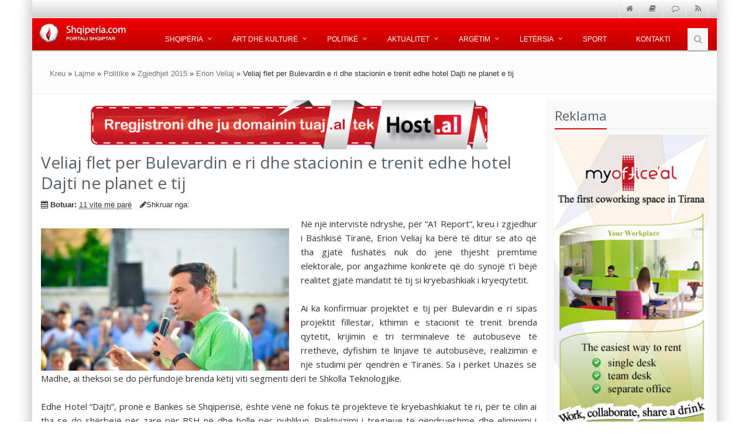

--- FILE ---
content_type: text/html; charset=UTF-8
request_url: https://www.shqiperia.com/Veliaj-Do-shtojme-terrenet-sportive-dhe-hapesirat-e-gjelbra.29318/Veliaj-flet-per-Bulevardin-e-ri-dhe-stacionin-e-trenit-edhe-hotel-Dajti-ne-planet-e-tij.29766
body_size: 8454
content:
<!DOCTYPE html>
<!--[if IE 8]> <html lang="sq" class="ie8"> <![endif]-->
<!--[if IE 9]> <html lang="sq" class="ie9"> <![endif]-->
<!--[if !IE]><!-->
<html lang="sq">
<!--<![endif]-->
<head>
<title>Veliaj flet per Bulevardin e ri dhe stacionin e trenit edhe hotel Dajti ne planet e tij </title>
<meta name="description" content="N&amp;euml; nj&amp;euml; intervist&amp;euml; ndryshe, p&amp;euml;r &amp;ldquo;A1 Report&amp;rdquo;, kreu i zgjedhur i Bashkis&amp;euml; Tiran&amp;euml;, Erion Veliaj ka b&amp;euml;r&amp;euml; t&amp;euml; ditur se ato q&amp;euml; tha gjat&amp;euml; fushat&amp;euml;s nuk do jen&amp;euml; thjesht premtime elektorale,..." />
<meta name="keywords" content="&lt;p style=&quot;text-align: justify;&quot;&gt;N&amp;euml; nj&amp;euml; intervist&amp;euml; ndryshe, p&amp;euml;r &amp;ldquo;A1 Report&amp;rdquo;, kreu i zgjedhur i Bashkis&amp;euml; Tiran&amp;euml;, Erion Veliaj ka b&amp;euml;r&amp;euml; t&amp;euml; ditur se ato q&amp;euml; tha gjat&amp;euml; fushat&amp;euml;s nuk do jen&amp;euml; thjesht premtime elektorale, por angazhime konkrete q&amp;euml; do synoj&amp;euml; t&amp;rsquo;i b&amp;euml;j&amp;euml; realitet gjat&amp;euml; mandatit t&amp;euml; tij si kryebashkiak i kryeqytetit.&lt;br /&gt;&lt;br /&gt;Ai ka konfirmuar projektet e tij p&amp;euml;r Bulevardin e ri sipas projektit fillestar, kthimin e stacionit t&amp;euml; trenit brenda qytetit, krijimin e tri terminaleve t&amp;euml; autobus&amp;euml;ve t&amp;euml; rretheve, dyfishim t&amp;euml; linjave t&amp;euml; autobus&amp;euml;ve, realizimin e nj&amp;euml; studimi p&amp;euml;r qendr&amp;euml;n e Tiran&amp;euml;s. Sa i p&amp;euml;rket Unaz&amp;euml;s s&amp;euml; Madhe, ai theksoi se do p&amp;euml;rfundoj&amp;euml; brenda k&amp;euml;tij viti segmenti deri te Shkolla Teknologjike.&lt;br /&gt;&lt;br /&gt;Edhe Hotel &amp;ldquo;Dajti&amp;rdquo;, pron&amp;euml; e Bank&amp;euml;s s&amp;euml; Shqip&amp;euml;ris&amp;euml;, &amp;euml;sht&amp;euml; v&amp;euml;n&amp;euml; n&amp;euml; fokus t&amp;euml; projekteve t&amp;euml; kryebashkiakut t&amp;euml; ri, p&amp;euml;r t&amp;euml; cilin ai tha se do sh&amp;euml;rbej&amp;euml; p&amp;euml;r zare p&amp;euml;r BSH-n&amp;euml; dhe holle p&amp;euml;r publikun. Riaktivizimi i tregjeve t&amp;euml; q&amp;euml;ndrueshme dhe eliminimi i tregtar&amp;euml;ve t&amp;euml; rrug&amp;euml;s q&amp;euml; bllokojn&amp;euml; thuajse t&amp;euml; gjith&amp;euml; trotuaret do t&amp;euml; jet&amp;euml; nj&amp;euml; nga q&amp;euml;ndrimet e Bashkis&amp;euml; s&amp;euml; re t&amp;euml; Tiran&amp;euml;s n&amp;euml;n drejtimin e Erion Veliajt.&lt;br /&gt;&lt;br /&gt;Duke folur p&amp;euml;r tregjet, ai tha se hap&amp;euml;sirat e tyre t&amp;euml; ofruara nga Bashkia e Tiran&amp;euml;s nuk p&amp;euml;rdoren, pasi tarifat e Bashkis&amp;euml; kan&amp;euml; qen&amp;euml; shum&amp;euml; t&amp;euml; larta dhe &amp;ccedil;dokujt i interesonte q&amp;euml; t&amp;euml; paguante m&amp;euml; lir&amp;euml; policin bashkiak se taks&amp;euml;n. &amp;ldquo;N&amp;euml; momentin q&amp;euml; dikush krijon parkimin e vet e s&amp;rsquo;paguan as taksa, ky qytet nuk funksionin.&lt;br /&gt;&lt;br /&gt;N&amp;euml; t&amp;euml; ardhmen nuk do t&amp;euml; kemi hap&amp;euml;sira t&amp;euml; z&amp;euml;na si ky parking. Do t&amp;euml; krijojm&amp;euml; hap&amp;euml;sira p&amp;euml;r tregje. Ne kemi hap&amp;euml;sira p&amp;euml;r tregjet, por problemi q&amp;euml; ndodh me k&amp;euml;to hap&amp;euml;sira &amp;euml;sht&amp;euml; se nuk i p&amp;euml;rdor njeri, se u bie m&amp;euml; lir&amp;euml; t&amp;euml; paguajn&amp;euml; policin bashkiak sesa taks&amp;euml;n e Bashkis&amp;euml;. Duam q&amp;euml; kjo t&amp;euml; ndryshoj&amp;euml;, nuk mund t&amp;euml; ket&amp;euml; nj&amp;euml; hap&amp;euml;sir&amp;euml; ku mund t&amp;euml; shitet kudo&amp;rdquo;, &amp;ndash; u shpreh Veliaj.&lt;/p&gt;" />
<meta property="og:title" content="Veliaj flet per Bulevardin e ri dhe stacionin e trenit edhe hotel Dajti ne planet e tij" />
<meta property="og:type" content="article" />
<meta property="og:url" content="https://www.shqiperia.com/Veliaj-flet-per-Bulevardin-e-ri-dhe-stacionin-e-trenit-edhe-hotel-Dajti-ne-planet-e-tij.29766/" />
<meta property="og:site_name" content="Shqiperia" />
<meta property="og:image" content="https://www.shqiperia.com/fotoshqip/1435845326-erioni-nenes.jpg" />
<!-- CSS Global Compulsory -->
<link rel="stylesheet" href="/assets/v4/plugins/bootstrap/css/bootstrap.min.css">
<link rel="stylesheet" href="/assets/v4/css/style.css">
<!-- CSS Implementing Plugins -->
<link rel="stylesheet" href="/assets/v4/plugins/line-icons/line-icons.css">
<link rel="stylesheet" href="/assets/v4/plugins/font-awesome/css/font-awesome.min.css">
<!--[if lt IE 9]>
        <link rel="stylesheet" href="css/sky-forms-ie8.css">
    <![endif]-->
<!-- CSS Page Style -->
<link rel="icon" href="https://shqiperia.com/assets/images/shqiperiacom-logo.png" type="image/png" />
<link rel="shortcut icon" href="https://shqiperia.com/assets/images/shqiperiacom-logo.png" type="image/png" />
<link href="https://www.shqiperia.com/Veliaj-flet-per-Bulevardin-e-ri-dhe-stacionin-e-trenit-edhe-hotel-Dajti-ne-planet-e-tij.29766/" rel="canonical" />
<link href="/assets/v4/css/brenda.css" media="screen" rel="stylesheet" type="text/css" />

<script type="text/javascript">
    //<![CDATA[

    //]]>
</script>
    <!-- Meta -->
<meta name="viewport" content="width=device-width, initial-scale=1.0">
<meta name="google-site-verification" content="8yBIe5KHwC6ofY4F97a_yWWrIwvRGym9Ce4q7PNd35w" />
<script data-ad-client="ca-pub-3332794662963614" async src="https://pagead2.googlesyndication.com/pagead/js/adsbygoogle.js"></script>
</head>
<body class="boxed-layout container">
    <div class="wrapper">
    <!--=== Header ===-->
<div class="header">
    <!-- Topbar -->
    <div class="topbar-v1 sm-margin-bottom-20">
        <div class="container">
            <div class="row">
                <div class="col-md-2"></div>
                <div class="col-md-10">
                    <ul class="list-unstyled top-v1-data">
                        <li><a href="/"><i class="fa fa-home"></i></a></li>
                        <li><a href="http://www.arkivalajmeve.com" target="_blank"><i class="fa   fa-book "></i></a></li>
                        <li><a href="http://chat.shqiperia.com" target="_blank"><i class="fa   fa-comment-o"></i></a></li>
                        <li><a href="/feed/"><i class="fa fa-rss"></i></a></li>
                    </ul>
                </div>
            </div>
        </div>
    </div>
    <!-- End Topbar -->
    <div class="banner">
        <!-- Navbar -->
        <div class="navbar navbar-default" role="navigation">
            <div class="container">
                <!-- Brand and toggle get grouped for better mobile display -->
                <div class="navbar-header">
                    <button type="button" class="navbar-toggle" data-toggle="collapse" data-target=".navbar-responsive-collapse">
                        <span class="sr-only">Shfaq menune</span> <span class="fa fa-bars"></span>
                    </button>
                    <a class="navbar-brand" href="/"> <img id="logo-header" src="/assets/v4/img/logo1.png" alt="Shqiperia.com">
                    </a>
                </div>
                <!-- Collect the nav links, forms, and other content for toggling -->
                <div class="collapse navbar-collapse navbar-responsive-collapse">
                    <ul class="nav navbar-nav">
                        <!-- Shqiperia -->
                        <li class="dropdown"><a href="" class="dropdown-toggle" data-toggle="dropdown"> Shqip&euml;ria </a>
                            <ul class="dropdown-menu">
                                <li><a href="/Himni-Kombetar.1558/">Himni Komb&euml;tar</a></li>
                                <li><a href="/Kanun-e-Kuvend.422/">Kanun e Kuvend</a></li>
                                <li><a href="/Muzika-Shqiptare.428/">Muzika Shqiptare</a></li>
                                <li><a href="/Artet-e-Bukura.484/">Artet e Bukura</a></li>
                                <li><a href="/kategori/kat/knr/148/Flamuri-Shqiptar">Flamuri Shqiptar</a></li>
                                <li><a href="/kategori/kat/knr/152/Pozita-gjeografike">Pozita Gjeografike</a></li>
                                <li><a href="/kategori/kat/knr/168/Gjuha-Shqipe">Gjuha Shqipe</a></li>
                                <li><a href="/Besimet-fetare.415/">Besimet Fetare</a></li>
                                <li><a href="/Eposi-shqiptar-i-kreshnikve.420/">Eposi i kreshnik&euml;ve</a></li>
                                <li><a href="/kategori/kat/knr/175/Letersia-Shqiptare">Let&euml;rsia Shqiptare</a></li>
                                <li><a href="/shqiperia/qyteti/">Qytete Shqiptare</a></li>
                                <li><a href="/blog/">Blogu yn&euml;</a></li>
                            </ul></li>
                        <!-- End Shqiperia -->
                        <!-- Art dhe kulture -->
                        <li class="dropdown"><a href="" class="dropdown-toggle" data-toggle="dropdown"> Art dhe kultur&euml; </a>
                            <ul class="dropdown-menu">
                                <li><a href="/kategori/kat/knr/1034/Aktore" title="Aktore">Aktor&euml;</a></li>
                                <li><a href="/kategori/kat/knr/1044/Dossier-" title="Dossier">Dossier</a></li>
                                <li><a href="/kategori/kat/knr/298/Kinematografi" title="Kinemaja Shqiptare">Kinemaja Shqiptare</a></li>
                                <li><a href="/kategori/kat/knr/297/Piktore" title="Piktore">Piktor&euml;</a></li>
                            </ul></li>
                        <!-- End Art dhe kulture -->
                        <!-- Politike -->
                        <li class="dropdown"><a href="" class="dropdown-toggle" data-toggle="dropdown"> Politik&euml; </a>
                            <ul class="dropdown-menu">
                                <li><a href="/kategori/kat/knr/1100/Politike" title="Politike"><span>Politike</span></a></li>
                                <li><a href="/kategori/kat/knr/1101/Zgjedhjet-2015" title="Zgjedhjet 2015"><span>Zgjedhjet 2015</span></a></li>
                                <li><a href="/kategori/kat/knr/1102/Gjergj-Bojaxhi" title="Prioritetet e programit tone te ardhshem"><span>Gjergj Bojaxhi</span></a></li>
                                <li><a href="/kategori/kat/knr/1103/Erion-Veliaj" title="Tiranen do ta rilindim ne kohe rekord"><span>Erion Veliaj</span></a></li>
                                <li><a href="/kategori/kat/knr/1104/Halim-Kosova" title="Lajmet e fundit nga vendi dhe bota"><span>Halim Kosova</span></a></li>
                            </ul></li>
                        <!-- End Politike -->
                        <!-- Aktualitet -->
                        <li class="dropdown"><a href="" class="dropdown-toggle" data-toggle="dropdown"> Aktualitet </a>
                            <ul class="dropdown-menu">
                                <li><a href="/kategori/kat/knr/948/Aktualitet" title="Lajmet e fundit nga vendi dhe bota"><span>Lajmet e fundit</span></a></li>
                                <li><a href="/kategori/kat/knr/299/Reportazh" title="Reportazh"><span>Reportazh</span></a></li>
                                <li><a href="/kategori/kat/knr/1036/Teknologji-Informacioni" title="Teknologji"><span>Teknologji</span></a></li>
                                <li><a href="/kategori/kat/knr/301/Sociale " title="Sociale"><span>Sociale</span></a></li>
                                <li><a href="/kategori/kat/knr/229/Kuriozitete"  title="Kuriozitet"><span>Kuriozitet</span></a></li>
                                <li><a href="/kategori/kat/knr/1045/Shendet-dhe-Fitness"  title="Shendet dhe Fitness"><span>Sh&euml;ndet dhe Fitness</span></a></li>
                            </ul></li>
                        <!-- Ens Aktualitet -->
                        <!-- Argetim -->
                        <li class="dropdown"><a href="" class="dropdown-toggle" data-toggle="dropdown"> Arg&euml;tim </a>
                            <ul class="dropdown-menu">
                                <li><a href="http://lojra.shqiperia.com/" title="Lojra">Lojra</a></li>
                                <li><a href="http://forumi.shqiperia.com"  title="Forumi Shqiptar">Forumi Shqiperia</a></li>
                                <li><a href="http://chat.shqiperia.com"  title="#Shqiperia Chat">Chat Shqiperia</a></li>
                                <!--                                 <li><a href="/shqip/gazmore/" alt="Humor Gazmore" title="Barcaleta dhe Gazmore">Barcaleta</a></li> -->
                                <li><a href="/kategori/kat/knr/1037/Karikatura-dhe-Satire" title="Karikatura Salitare">Karikatura</a></li>
                            </ul></li>
                        <!-- End Argetim -->
                        <!-- Letersia -->
                        <li class="dropdown hidden-xs hidden-sm"><a href="" class="dropdown-toggle" data-toggle="dropdown"> Let&euml;rsia </a>
                            <ul class="dropdown-menu">
                                <li><a href="/kategori/kat/knr/307/E-Hershme-dhe-Bejtexhinjte" title="Letersia e hershme dhe e bejtexhinve">E hershme dhe bejtexhinjt&euml;</a></li>
                                <li><a href="/kategori/kat/knr/232/Rilindja"  title="Letersia e rilindasve, rilindja shqiptare">Rilindasit</a></li>
                                <li><a href="/kategori/kat/knr/284/Pavaresise"  title="Letersia e pavaresises">Pavar&euml;sia</a></li>
                                <li><a href="/kategori/kat/knr/233/Bashkekohore"  title="Letersia Bashk&euml;kohore">Bashk&euml;kohore</a></li>
                                <li><a href="/kategori/kat/knr/255/Te-Rinj"  title="Letersia e re">T&euml; rinj</a></li>
                                <li><a href="/kategori/kat/knr/919/Poezi-Dashurie"  title="Poezi Dashurie">Poezi dashurie</a></li>
                            </ul></li>
                        <!-- End Letersia -->
                        <!-- Sport -->
                        <li><a href="/kategori/kat/knr/1040/Sporti">Sport</a></li>
                        <!-- End Sport -->
                        <!-- Kontakti -->
                        <li class="hidden-xs hidden-sm"><a href="/info/kontakt"> Kontakti </a></li>
                        <!-- End Kontakti -->
                        <!-- Search Block -->
                        <li><i class="search fa fa-search search-btn"></i>
                            <div class="search-open">
                                <form id="siteSearch" method="get" action="/kerko/gjej" class="search-autocomplete">
                                    <div class="input-group animated fadeInDown">
                                        <input type="text" class="form-control" placeholder="K&euml;rko" name="termi"> <span class="input-group-btn">
                                            <button class="btn-u" type="button">Go</button>
                                        </span>
                                    </div>
                                </form>
                            </div></li>
                        <!-- End Search Block -->
                    </ul>
                </div>
                <!--/navbar-collapse-->
            </div>
        </div>
        <!-- End Navbar -->
    </div>
    <!--=== End Header ===-->
</div>
<!--=== Breadcrumbs ===-->
<div class="breadcrumbs">
    <div class="container">
        <ul class="pull-left breadcrumb"><a href="/">Kreu</a> &raquo; <a href="/kategori/kat/knr/285/Lajme">Lajme</a> &raquo; <a href="/kategori/kat/knr/1100/Politike">Politike</a> &raquo; <a href="/kategori/kat/knr/1101/Zgjedhjet 2015">Zgjedhjet 2015</a> &raquo; <a href="/kategori/kat/knr/1103/Erion Veliaj">Erion Veliaj</a> &raquo; Veliaj flet per Bulevardin e ri dhe stacionin e trenit edhe hotel Dajti ne planet e tij        </ul>
    </div>
</div>
<!--/breadcrumbs-->
<div class="container content">
    <div class="row magazine-page">
        <!-- Begin Content -->
        <div class="col-md-9">
            <div id="reklama-1" class="banereklam">
                <!-- Filled in by Ajax -->
            </div>
            <div class="blog margin-bottom-40" itemscope itemtype="http://schema.org/Article">
              <meta itemscope itemprop="mainEntityOfPage"  itemType="https://schema.org/WebPage" itemid="https://www.shqiperia.com/Veliaj-flet-per-Bulevardin-e-ri-dhe-stacionin-e-trenit-edhe-hotel-Dajti-ne-planet-e-tij.29766/"/>
            
                <h1 itemprop="name" itemprop="headline">Veliaj flet per Bulevardin e ri dhe stacionin e trenit edhe hotel Dajti ne planet e tij</h1>
                <meta itemprop="headline" content="Veliaj flet per Bulevardin e ri dhe stacionin e trenit edhe hotel Dajti ne planet e tij"/>
                <div class="blog-post-tags">
                    <ul class="list-unstyled list-inline blog-info">
                        <li><i class="fa fa-calendar"></i> <b>Botuar:</b> <abbr title="2015-07-02T15:55:26Z" class="old">11 vite më parë</abbr></li>
                        	<meta itemprop="datePublished" content="2015-07-02 15:55:26"/>
  							<meta itemprop="dateModified" content="2015-07-02 15:55:26"/>
                        <li><i class="fa fa-pencil"></i>Shkruar nga: <span itemprop="author"></span></li>
                        <!--                         <li><i class="fa fa-comments"></i> <a href="#">24 Comments</a></li> -->
                    </ul>
                </div>
                <div class="blog-img">
                                      <div itemprop="image" itemscope itemtype="https://schema.org/ImageObject">
					    
					    <meta itemprop="url" content="https://www.shqiperia.com/fotoshqip/1435845326-erioni-nenes.jpg">
					    <meta itemprop="width" content="470">
					    <meta itemprop="height" content="280">
	            		  <img src="https://www.shqiperia.com/fotoshqip/1435845326-erioni-nenes.jpg" class="brendaartimg" alt="Veliaj flet per Bulevardin e ri dhe stacionin e trenit, edhe hotel 'Dajti' ne planet e tij" class="img-responsive thumbnail" />
            		    </div>
            		  
                </div>
                <div itemprop="articleBody" class="story-body-text"><p style="text-align: justify;">N&euml; nj&euml; intervist&euml; ndryshe, p&euml;r &ldquo;A1 Report&rdquo;, kreu i zgjedhur i Bashkis&euml; Tiran&euml;, Erion Veliaj ka b&euml;r&euml; t&euml; ditur se ato q&euml; tha gjat&euml; fushat&euml;s nuk do jen&euml; thjesht premtime elektorale, por angazhime konkrete q&euml; do synoj&euml; t&rsquo;i b&euml;j&euml; realitet gjat&euml; mandatit t&euml; tij si kryebashkiak i kryeqytetit.<br /><br />Ai ka konfirmuar projektet e tij p&euml;r Bulevardin e ri sipas projektit fillestar, kthimin e stacionit t&euml; trenit brenda qytetit, krijimin e tri terminaleve t&euml; autobus&euml;ve t&euml; rretheve, dyfishim t&euml; linjave t&euml; autobus&euml;ve, realizimin e nj&euml; studimi p&euml;r qendr&euml;n e Tiran&euml;s. Sa i p&euml;rket Unaz&euml;s s&euml; Madhe, ai theksoi se do p&euml;rfundoj&euml; brenda k&euml;tij viti segmenti deri te Shkolla Teknologjike.<br /><br />Edhe Hotel &ldquo;Dajti&rdquo;, pron&euml; e Bank&euml;s s&euml; Shqip&euml;ris&euml;, &euml;sht&euml; v&euml;n&euml; n&euml; fokus t&euml; projekteve t&euml; kryebashkiakut t&euml; ri, p&euml;r t&euml; cilin ai tha se do sh&euml;rbej&euml; p&euml;r zare p&euml;r BSH-n&euml; dhe holle p&euml;r publikun. Riaktivizimi i tregjeve t&euml; q&euml;ndrueshme dhe eliminimi i tregtar&euml;ve t&euml; rrug&euml;s q&euml; bllokojn&euml; thuajse t&euml; gjith&euml; trotuaret do t&euml; jet&euml; nj&euml; nga q&euml;ndrimet e Bashkis&euml; s&euml; re t&euml; Tiran&euml;s n&euml;n drejtimin e Erion Veliajt.<br /><br />Duke folur p&euml;r tregjet, ai tha se hap&euml;sirat e tyre t&euml; ofruara nga Bashkia e Tiran&euml;s nuk p&euml;rdoren, pasi tarifat e Bashkis&euml; kan&euml; qen&euml; shum&euml; t&euml; larta dhe &ccedil;dokujt i interesonte q&euml; t&euml; paguante m&euml; lir&euml; policin bashkiak se taks&euml;n. &ldquo;N&euml; momentin q&euml; dikush krijon parkimin e vet e s&rsquo;paguan as taksa, ky qytet nuk funksionin.<br /><br />N&euml; t&euml; ardhmen nuk do t&euml; kemi hap&euml;sira t&euml; z&euml;na si ky parking. Do t&euml; krijojm&euml; hap&euml;sira p&euml;r tregje. Ne kemi hap&euml;sira p&euml;r tregjet, por problemi q&euml; ndodh me k&euml;to hap&euml;sira &euml;sht&euml; se nuk i p&euml;rdor njeri, se u bie m&euml; lir&euml; t&euml; paguajn&euml; policin bashkiak sesa taks&euml;n e Bashkis&euml;. Duam q&euml; kjo t&euml; ndryshoj&euml;, nuk mund t&euml; ket&euml; nj&euml; hap&euml;sir&euml; ku mund t&euml; shitet kudo&rdquo;, &ndash; u shpreh Veliaj.</p></div>
			  <div itemprop="publisher" itemscope itemtype="https://schema.org/Organization">
			    <div itemprop="logo" itemscope itemtype="https://schema.org/ImageObject">
			      <meta itemprop="url" content="https://www.shqiperia.com/assets/images/shqiperiacom.png">
			      <meta itemprop="width" content="600">
			      <meta itemprop="height" content="60">
			    </div>
			    <meta itemprop="name" content="ShqiperiaCom Shpk">
			  </div>

                
            </div>
            <hr>
            <!--=== Container Part ===-->
<div class="headline">
	<h2>
		Artikujt <span class="color-green">e fundit</span>
	</h2>
</div>
<div class="row ">
      <div class="col-md-3 col-sm-6">
		<div class="simple-block">
			<a title="Erion Veliaj behet sot kryebashkiaku i ri i Tiranes"
				href="Erion-Veliaj-behet-sot-kryebashkiaku-i-ri-i-Tiranes.29849"><img
				class="img-responsive img-bordered artheimg"
				src="https://www.shqiperia.com/fotoshqip/1436341605-kryetari.jpg"
				alt="Erion Veliaj behet sot kryebashkiaku i ri i Tiranes"></a>
			<p class="artfundit">
				<a title="Erion Veliaj behet sot kryebashkiaku i ri i Tiranes"
					href="/Erion-Veliaj-behet-sot-kryebashkiaku-i-ri-i-Tiranes.29849">Erion Veliaj behet sot kryebashkiaku i ri i Tiranes</a>
			</p>
		</div>
	</div>
   <div class="col-md-3 col-sm-6">
		<div class="simple-block">
			<a title="Veliaj flet per Bulevardin e ri dhe stacionin e trenit, edhe hotel 'Dajti' ne planet e tij"
				href="Veliaj-flet-per-Bulevardin-e-ri-dhe-stacionin-e-trenit-edhe-hotel-Dajti-ne-planet-e-tij.29766"><img
				class="img-responsive img-bordered artheimg"
				src="https://www.shqiperia.com/fotoshqip/1435845326-erioni-nenes.jpg"
				alt="Veliaj flet per Bulevardin e ri dhe stacionin e trenit, edhe hotel 'Dajti' ne planet e tij"></a>
			<p class="artfundit">
				<a title="Veliaj flet per Bulevardin e ri dhe stacionin e trenit, edhe hotel 'Dajti' ne planet e tij"
					href="/Veliaj-flet-per-Bulevardin-e-ri-dhe-stacionin-e-trenit-edhe-hotel-Dajti-ne-planet-e-tij.29766">Veliaj flet per Bulevardin e ri dhe stacionin e trenit, edhe hotel 'Dajti' ne planet e tij</a>
			</p>
		</div>
	</div>
   <div class="col-md-3 col-sm-6">
		<div class="simple-block">
			<a title="Veliaj pas fitores: Kemi fituar si koalicion dhe do qeverisim si koalicion, te pakten ne pozicionet politike"
				href="Veliaj-pas-fitores-Kemi-fituar-si-koalicion-dhe-do-qeverisim-si-koalicion-te-pakten-ne-pozicionet-politike.29690"><img
				class="img-responsive img-bordered artheimg"
				src="https://www.shqiperia.com/fotoshqip/1435329854-veliaj-erion.jpg"
				alt="Veliaj pas fitores: Kemi fituar si koalicion dhe do qeverisim si koalicion, te pakten ne pozicionet politike"></a>
			<p class="artfundit">
				<a title="Veliaj pas fitores: Kemi fituar si koalicion dhe do qeverisim si koalicion, te pakten ne pozicionet politike"
					href="/Veliaj-pas-fitores-Kemi-fituar-si-koalicion-dhe-do-qeverisim-si-koalicion-te-pakten-ne-pozicionet-politike.29690">Veliaj pas fitores: Kemi fituar si koalicion dhe do qeverisim si koalicion, te pakten ne pozicionet politike</a>
			</p>
		</div>
	</div>
   <div class="col-md-3 col-sm-6">
		<div class="simple-block">
			<a title="Veliaj kryebashkiaku i ri i Tiranes: Ftoj Kosoven per bashkepunim "
				href="Veliaj-kryebashkiaku-i-ri-i-Tiranes-Ftoj-Kosoven-per-bashkepunim-.29631"><img
				class="img-responsive img-bordered artheimg"
				src="https://www.shqiperia.com/fotoshqip/1435080976-ftoj.jpg"
				alt="Veliaj kryebashkiaku i ri i Tiranes: Ftoj Kosoven per bashkepunim "></a>
			<p class="artfundit">
				<a title="Veliaj kryebashkiaku i ri i Tiranes: Ftoj Kosoven per bashkepunim "
					href="/Veliaj-kryebashkiaku-i-ri-i-Tiranes-Ftoj-Kosoven-per-bashkepunim-.29631">Veliaj kryebashkiaku i ri i Tiranes: Ftoj Kosoven per bashkepunim </a>
			</p>
		</div>
	</div>
   </div>
<div class="row">
      <div class="col-md-3 col-sm-6">
		<div class="simple-block">
			<a title="Veliaj falenderon Ramen, Meten dhe Kosoven: Meriton respekt!"
				href="Veliaj-falenderon-Ramen-Meten-dhe-Kosoven-Meriton-respekt!.29623"><img
				class="img-responsive img-bordered artheimg"
				src="https://www.shqiperia.com/fotoshqip/1435056435-veliaj-kosova.jpg"
				alt="Veliaj falenderon Ramen, Meten dhe Kosoven: Meriton respekt!"></a>
			<p class="artfundit">
				<a title="Veliaj falenderon Ramen, Meten dhe Kosoven: Meriton respekt!"
					href="/Veliaj-falenderon-Ramen-Meten-dhe-Kosoven-Meriton-respekt!.29623">Veliaj falenderon Ramen, Meten dhe Kosoven: Meriton respekt!</a>
			</p>
		</div>
	</div>
   <div class="col-md-3 col-sm-6">
		<div class="simple-block">
			<a title="Veliaj shpall fitoren: Kam pergjegjesine e ndryshimit te Tiranes"
				href="Veliaj-shpall-fitoren-Kam-pergjegjesine-e-ndryshimit-te-Tiranes.29622"><img
				class="img-responsive img-bordered artheimg"
				src="https://www.shqiperia.com/fotoshqip/1435056086-fitoren.jpg"
				alt="Veliaj shpall fitoren: Kam pergjegjesine e ndryshimit te Tiranes"></a>
			<p class="artfundit">
				<a title="Veliaj shpall fitoren: Kam pergjegjesine e ndryshimit te Tiranes"
					href="/Veliaj-shpall-fitoren-Kam-pergjegjesine-e-ndryshimit-te-Tiranes.29622">Veliaj shpall fitoren: Kam pergjegjesine e ndryshimit te Tiranes</a>
			</p>
		</div>
	</div>
   <div class="col-md-3 col-sm-6">
		<div class="simple-block">
			<a title="Rama: Veliaj do te beje per Tiranen, me shume se une"
				href="Rama-Veliaj-do-te-beje-per-Tiranen-me-shume-se-une.29565"><img
				class="img-responsive img-bordered artheimg"
				src="https://www.shqiperia.com/fotoshqip/1434701858-permbyllse.jpg"
				alt="Rama: Veliaj do te beje per Tiranen, me shume se une"></a>
			<p class="artfundit">
				<a title="Rama: Veliaj do te beje per Tiranen, me shume se une"
					href="/Rama-Veliaj-do-te-beje-per-Tiranen-me-shume-se-une.29565">Rama: Veliaj do te beje per Tiranen, me shume se une</a>
			</p>
		</div>
	</div>
   <div class="col-md-3 col-sm-6">
		<div class="simple-block">
			<a title="Veliaj me votuesit e rinj: Nje elefant pertac e zgjojne nga gjumi vetem 1 milion te rinj"
				href="Veliaj-me-votuesit-e-rinj-Nje-elefant-pertac-e-zgjojne-nga-gjumi-vetem-1-milion-te-rinj.29556"><img
				class="img-responsive img-bordered artheimg"
				src="https://www.shqiperia.com/fotoshqip/1434546973-veliaj.jpg"
				alt="Veliaj me votuesit e rinj: Nje elefant pertac e zgjojne nga gjumi vetem 1 milion te rinj"></a>
			<p class="artfundit">
				<a title="Veliaj me votuesit e rinj: Nje elefant pertac e zgjojne nga gjumi vetem 1 milion te rinj"
					href="/Veliaj-me-votuesit-e-rinj-Nje-elefant-pertac-e-zgjojne-nga-gjumi-vetem-1-milion-te-rinj.29556">Veliaj me votuesit e rinj: Nje elefant pertac e zgjojne nga gjumi vetem 1 milion te rinj</a>
			</p>
		</div>
	</div>
   <div class="col-md-3 col-sm-6">
		<div class="simple-block">
			<a title="Ish te perndjekurit falenderojne Veliajn per demshperblimin dhe ligjin e dosjeve"
				href="Ish-te-perndjekurit-falenderojne-Veliajn-per-demshperblimin-dhe-ligjin-e-dosjeve.29528"><img
				class="img-responsive img-bordered artheimg"
				src="https://www.shqiperia.com/fotoshqip/1434452672-ligjidosjeve.jpg"
				alt="Ish te perndjekurit falenderojne Veliajn per demshperblimin dhe ligjin e dosjeve"></a>
			<p class="artfundit">
				<a title="Ish te perndjekurit falenderojne Veliajn per demshperblimin dhe ligjin e dosjeve"
					href="/Ish-te-perndjekurit-falenderojne-Veliajn-per-demshperblimin-dhe-ligjin-e-dosjeve.29528">Ish te perndjekurit falenderojne Veliajn per demshperblimin dhe ligjin e dosjeve</a>
			</p>
		</div>
	</div>
   <div class="col-md-3 col-sm-6">
		<div class="simple-block">
			<a title="Topi me Veliajn ne Baldushk: Shans i madh per te shpalosur vizionin e tij"
				href="Topi-me-Veliajn-ne-Baldushk-Shans-i-madh-per-te-shpalosur-vizionin-e-tij.29486"><img
				class="img-responsive img-bordered artheimg"
				src="https://www.shqiperia.com/fotoshqip/1434185377-veliaj-shqiperi-frd.jpg"
				alt="Topi me Veliajn ne Baldushk: Shans i madh per te shpalosur vizionin e tij"></a>
			<p class="artfundit">
				<a title="Topi me Veliajn ne Baldushk: Shans i madh per te shpalosur vizionin e tij"
					href="/Topi-me-Veliajn-ne-Baldushk-Shans-i-madh-per-te-shpalosur-vizionin-e-tij.29486">Topi me Veliajn ne Baldushk: Shans i madh per te shpalosur vizionin e tij</a>
			</p>
		</div>
	</div>
   <div class="col-md-3 col-sm-6">
		<div class="simple-block">
			<a title="Veliaj ne Berzhite, shpalos programin per fshatrat e komunes"
				href="Veliaj-ne-Berzhite-shpalos-programin-per-fshatrat-e-komunes.29470"><img
				class="img-responsive img-bordered artheimg"
				src="https://www.shqiperia.com/fotoshqip/1434116455-erioni.jpg"
				alt="Veliaj ne Berzhite, shpalos programin per fshatrat e komunes"></a>
			<p class="artfundit">
				<a title="Veliaj ne Berzhite, shpalos programin per fshatrat e komunes"
					href="/Veliaj-ne-Berzhite-shpalos-programin-per-fshatrat-e-komunes.29470">Veliaj ne Berzhite, shpalos programin per fshatrat e komunes</a>
			</p>
		</div>
	</div>
   <div class="col-md-3 col-sm-6">
		<div class="simple-block">
			<a title="Erjon Veliaj inspekton punimet ne 'Selman Stermasi'"
				href="Erjon-Veliaj-inspekton-punimet-ne-Selman-Stermasi.29456"><img
				class="img-responsive img-bordered artheimg"
				src="https://www.shqiperia.com/fotoshqip/1434103760-erjoni.jpg"
				alt="Erjon Veliaj inspekton punimet ne 'Selman Stermasi'"></a>
			<p class="artfundit">
				<a title="Erjon Veliaj inspekton punimet ne 'Selman Stermasi'"
					href="/Erjon-Veliaj-inspekton-punimet-ne-Selman-Stermasi.29456">Erjon Veliaj inspekton punimet ne 'Selman Stermasi'</a>
			</p>
		</div>
	</div>
</div>
<!--/container-->            <hr class="devider devider-dashed">
        </div>
<!-- Right Sidebar -->
<div class="col-md-3 sidebarbg">

    <div class="headline">
        <h2>Reklama</h2>
    </div>
    <div class="row">
        <div id="myoffice-768">
            <!-- Loaded via Ajax -->
        </div>
        <div id="auto-250">
            <!--  Ajax -->
        </div>
        <div id="250-2">
        <!-- Ajax -->
        </div>
    </div>


    <div class="headline">
        <h2>Reklama</h2>
    </div>
    <div class="row" id="250-3">
        <!-- Ajax -->
    </div>
</div>
<!-- End Sidebar -->
    </div>
</div>
<!--qeliza djathtas-->
<!--=== Footer ===-->
<div class="footer">
    <div class="container">
        <div class="row">
            <div class="col-md-2 md-margin-bottom-40">
                <!-- About -->
                <h6>Informative</h6>
                <li class="footerborder"><a href="http://www.arkivalajmeve.com/">Lajmet</a></li>
                <li class="footerborder"><a href="https://www.shqiperia.com/shqip/opinione">Analiza</a></li>
            </div>
            <div class="col-md-2 md-margin-bottom-40">
                <!-- About -->
                <h6>Komunitete</h6>
                <li class="footerborder"><a href="https://chat.shqiperia.com" target="_blank">Chat #shqiperia</a></li>
                <li class="footerborder"><a href="https://forumi.shqiperia.com/">Albforumi</a></li>
                <li class="footerborder"><a href="https://www.shqiperia.com/webmaster/">Webmastera</a></li>
            </div>
            <div class="col-md-2 md-margin-bottom-40">
                <!-- About -->
                <h6>Argetim</h6>
                <li class="footerborder"><a href="http://lojra.shqiperia.com/">Lojra</a></li>
                <li class="footerborder"><a href="https://www.shqiperia.com/#">Gazmore</a></li>
                <li class="footerborder"><a href="http://foto.shqiperia.com/">Foto Shqiptare</a></li>
            </div>
            <!--/col-md-4-->
            <div class="col-md-2 md-margin-bottom-40">
                <!-- Recent Blogs -->
                <div class="posts">
                    <h6>Shërbime</h6>
                    <li class="footerborder"><a href="http://www.realestate.al/">Real Estate Albania</a></li>
                    <li class="footerborder"><a href="http://www.auto.al/">Auto Albania</a></li>


                </div>
                <!-- End Recent Blogs -->
            </div>
            <!--/col-md-4-->
            <div class="col-md-4 five">
                <!-- Contact Us -->
                <h6>Kontaktoni me ne:</h6>
                <p>
                    Shqiperia.com është një ndër portalet me më shumë informacion rreth Shqipërisë (Albania) në internet. Ne jemi vazhdimisht në kërkim të informacioneve të reja dhe shkrimeve, për ide ju lutem na <a href="/info/kontakt">kontaktoni</a>.
                </p>
			 <!-- Social Links -->
                <ul class="social-icons">
                    <li><a href="/feed" data-original-title="Feed" class="social_rss"></a></li>
                    <li><a href="https://www.facebook.com/shqiperiacom" data-original-title="Facebook" class="social_facebook" rel="nofollow"></a></li>
                    <li><a href="https://twitter.com/ShqiperiaCom" data-original-title="Twitter" class="social_twitter" rel="nofollow"></a></li>
                    <li><a href="https://plus.google.com/+ShqiperiaAlbanianPortal" data-original-title="Goole Plus" class="social_googleplus" rel="nofollow"></a></li>
		  </ul>
               <!-- End Social Links -->
                <!-- End Contact Us -->
            </div>
            <!--/col-md-4-->
        </div>
    </div>
</div>
<!--=== End Footer ===-->
<!--=== Copyright ===-->
<div class="copyright">
    <div class="container">
        <div class="row">
              <div class="col-md-9 shq">
                 Shqiperia.com: <a href="/info/kontribues">Kontribues</a>&nbsp;&raquo;&nbsp;<a href="/info/kontakt">Kontakt</a>&nbsp;&raquo;&nbsp;<a href="/info/reklama">Reklama</a>&nbsp;&raquo;&nbsp;<a href="/info/konfidenca">Konfidenca</a>
              </div>
		<div class="col-md-3 up">
			<a href="#" class="top">Shko në fillim</a>
		</div>
        </div>
    </div>
</div>
<!--=== End Copyright ===-->
<div class="container">
    <div class="row">
        <div class="col-md-10">
		<p class="copyright-space copy">
                   Të drejtat Shqiperia.com . 2001 - 2022. Mundësuar nga  <a href="http://www.shqiperiacom.info/" title="shqiperiacom" class="afoot">ShqiperiaCom sh.p.k.</a> 
              </p>
        </div>
        <div class="col-md-2">
		<a href="/"> <img id="logo-footer" class="logofooter" src="/assets/v4/img/logo.png" alt="Shqiperia"/>
                </a>

        </div>
    </div>
</div>
<!-- JS Global Compulsory -->
<script src="https://cdnjs.cloudflare.com/ajax/libs/jquery/2.2.4/jquery.min.js" integrity="sha512-DUC8yqWf7ez3JD1jszxCWSVB0DMP78eOyBpMa5aJki1bIRARykviOuImIczkxlj1KhVSyS16w2FSQetkD4UU2w==" crossorigin="anonymous" referrerpolicy="no-referrer"></script>
<script src="https://cdnjs.cloudflare.com/ajax/libs/jquery-migrate/1.4.1/jquery-migrate.min.js" integrity="sha512-t0ovA8ZOiDuaNN5DaQQpMn37SqIwp6avyoFQoW49hOmEYSRf8mTCY2jZkEVizDT+IZ9x+VHTZPpcaMA5t2d2zQ==" crossorigin="anonymous" referrerpolicy="no-referrer"></script>
<script type="text/javascript" src="/assets/plugins/bootstrap/js/bootstrap.min.js"></script>
<!-- JS Page Level -->
<script type="text/javascript" src="/assets/js/app.js"></script>
<script type="text/javascript">
    jQuery(document).ready(function() {
        App.init();
        $.ajax({url: "/foto/fotoflicker",cache: false,success: function(html){$("#fotoflickr").html(html);}});
        $.ajax({url: "/assets/reklamahtml/250-1.html",cache: false,success: function(html){$("#reklama250-1").html(html);}});
        $.ajax({url: "/ajax/rss",cache: false,success: function(html){$("#rss-realestate").html(html);}});
        $.ajax({url: "/ajax/rssblog",cache: false,success: function(html){$("#rss-blog").html(html);}});
        
        $.ajax({url: "/assets/reklamahtml/768-1.html",cache: false,success: function(html){$("#reklama-1").html(html);}});
        $.ajax({url: "/assets/reklamahtml/myoffice-768.html",cache: false,success: function(html){$("#myoffice-768").html(html);}});
	$.ajax({url: "/assets/reklamahtml/openprokur.html",cache: false,success: function(html){$("#openprokur").html(html);}});
//        $.ajax({url: "/assets/reklamahtml/auto-250.html",cache: false,success: function(html){$("#auto-250").html(html);}});
        $.ajax({url: "/assets/reklamahtml/250-2.html",cache: false,success: function(html){$("#250-2").html(html);}});
 	 $.ajax({url: "/assets/reklamahtml/kryeministria.html",cache: false,success: function(html){$("#kryeministria").html(html);}});
        $.ajax({url: "/assets/reklamahtml/250-3.html",cache: false,success: function(html){$("#250-3").html(html);}});
// 	 $.ajax({url: "/assets/reklamahtml/zalart.html",cache: false,success: function(html){$("#zalart").html(html);}});
// 	 $.ajax({url: "/assets/reklamahtml/realestate.html",cache: false,success: function(html){$("#realestate").html(html);}});

    });
    $('a.top').click(function(){
        $('html, body').animate({scrollTop: '0px'}, 500);
        return false;
   });
         var _gaq = _gaq || [];
         _gaq.push(['_setAccount', 'UA-108006-10']);
         _gaq.push(['_setDomainName', 'shqiperia.com']);
         _gaq.push(['_setAllowHash', 'false']);
         _gaq.push(['_trackPageview']);
         (function() {
           var ga = document.createElement('script'); ga.type = 'text/javascript'; ga.async = true;
           ga.src = ('https:' == document.location.protocol ? 'https://ssl' : 'http://www') + '.google-analytics.com/ga.js';
           var s = document.getElementsByTagName('script')[0]; s.parentNode.insertBefore(ga, s);
         })();
      </script>
    </div>
    <!--/End Wrapepr-->
</body>
</html>

--- FILE ---
content_type: text/html; charset=UTF-8
request_url: https://www.shqiperia.com/ajax/rss?_=1768922771395
body_size: 413
content:
<ul class="list-unstyled"><li><i class="fa fa-angle-right color-red"></i> <a href="https://www.realestate.al/en/modern-apartment-with-yard-for-rent-at-green-valley-in-tirana-albania.9503" target="_blank">Modern apartment with yard for rent at Green Valley in Tirana, Albania</a></li><li><i class="fa fa-angle-right color-red"></i> <a href="https://www.realestate.al/sq/apartament-modern-me-oborr-me-qira-tek-green-valley-ne-tirane.9503" target="_blank">Apartament modern me oborr me qira tek Green Valley ne Tirane</a></li><li><i class="fa fa-angle-right color-red"></i> <a href="https://www.realestate.al/en/land-for-sale-in-kamez-area-albania.9502" target="_blank">Land for sale in Kamez area, Albania</a></li><li><i class="fa fa-angle-right color-red"></i> <a href="https://www.realestate.al/sq/toke-ne-shitje-ne-kamez.9502" target="_blank">Toke ne shitje ne Kamez</a></li><li><i class="fa fa-angle-right color-red"></i> <a href="https://www.realestate.al/en/two-bedroom-apartment-for-rent-near-kodra-e-diellit-1-residence-in-tirana-albania.9501" target="_blank">Two bedroom apartment for rent near Kodra e Diellit 1 Residence in Tirana, Albania</a></li></ul>

--- FILE ---
content_type: text/html; charset=UTF-8
request_url: https://www.shqiperia.com/ajax/rssblog?_=1768922771396
body_size: 1749
content:
<ul class="list-unstyled"><li><i class="fa fa-angle-right color-red"></i> <a href="https://www.shqiperia.com/blog/hipnoza-nga-truk-teatral-ne-mjet-mjekesor-a-po-e-fiton-me-ne-fund-besimin-e-shkences/" target="_blank">Hipnoza, nga truk teatral në mjet mjekësor! A po e fiton më në fund besimin e shkencës?!</a></li><li><i class="fa fa-angle-right color-red"></i> <a href="https://www.shqiperia.com/blog/zelensky-merr-ftesen-per-te-qene-pjese-e-bordit-te-paqes-presidenti-ukrainas-smund-te-qendroj-krah-putinit/" target="_blank">Zelensky merr ftesën për të qenë pjesë e Bordit të Paqes, presidenti ukrainas: – S’mund të qëndroj krah Putinit</a></li><li><i class="fa fa-angle-right color-red"></i> <a href="https://www.shqiperia.com/blog/demet-nga-permbytja-fermeret-ne-maliq-proteste-para-bashkise-tokat-jane-totalisht-nen-uje-ende-nuk-kemi-marre-asnje-ndihme/" target="_blank">Dëmet nga përmbytja, fermerët në Maliq protestë para Bashkisë: – Tokat janë totalisht nën ujë, ende nuk kemi marrë asnjë ndihmë</a></li><li><i class="fa fa-angle-right color-red"></i> <a href="https://www.shqiperia.com/blog/denimi-me-burg-i-irena-gjokes-ne-greqi-i-konfirmuar-qe-ne-shtator-kalaja-koha-me-ka-dhene-te-drejte/" target="_blank">‘Dënimi me burg i Irena Gjokës në Greqi i konfirmuar që në shtator’/ Kalaja: Koha më ka dhënë të drejtë</a></li><li><i class="fa fa-angle-right color-red"></i> <a href="https://www.shqiperia.com/blog/pese-oficere-dhe-nje-efektiv-i-renea-s-nen-masa-sigurie-per-perfshirje-ne-baste/" target="_blank">Pesë oficerë dhe një efektiv i RENEA-s nën masa sigurie për përfshirje në baste</a></li><li><i class="fa fa-angle-right color-red"></i> <a href="https://www.shqiperia.com/blog/ndodh-per-here-te-pare-ne-nje-shekull-liturgjia-dhe-bekimi-i-ujit-behen-ne-gjuhen-shqipe-ne-maqedonine-e-veriut/" target="_blank">Ndodh për herë të parë në një shekull, liturgjia dhe bekimi i ujit bëhen në gjuhën shqipe në Maqedoninë e Veriut</a></li><li><i class="fa fa-angle-right color-red"></i> <a href="https://www.shqiperia.com/blog/vendimi-autentik-prokuroria-gjyqtarja-irena-gjoka-fshehu-denimin-ne-greqi/" target="_blank">‘Vendimi, autentik’/ Prokuroria: Gjyqtarja Irena Gjoka fshehu dënimin në Greqi!</a></li><li><i class="fa fa-angle-right color-red"></i> <a href="https://www.shqiperia.com/blog/sri-lanka-prezanton-safirin-e-rralle-vjollce-me-vlere-deri-ne-400-milione-dollare/" target="_blank">Sri Lanka prezanton safirin e rrallë vjollcë, me vlerë deri në 400 milionë dollarë</a></li><li><i class="fa fa-angle-right color-red"></i> <a href="https://www.shqiperia.com/blog/tarife-1-mld-per-te-bordi-i-paqes-terhiqet-blair-nuk-bie-dakord-as-carney/" target="_blank">Tarifë 1 mld $ për te “Bordi i Paqes”? Tërhiqet Blair, nuk bie dakord as Carney</a></li><li><i class="fa fa-angle-right color-red"></i> <a href="https://www.shqiperia.com/blog/bomba-e-kongresit-amerikan-ekonomia-e-zeze-shqiptare-komprometon-nato-n-kriza-e-rames-po-i-afrohet-pikes-kritike/" target="_blank">‘Bomba’ e Kongresit amerikan: Ekonomia e zezë shqiptare komprometon NATO-n, kriza e Ramës po i afrohet pikës kritike</a></li><li><i class="fa fa-angle-right color-red"></i> <a href="https://www.shqiperia.com/blog/cilat-ishin-trajtimet-mjekesore-ekskluzive-te-grave-dhe-pse/" target="_blank">Cilat ishin trajtimet mjekësore ekskluzive të grave dhe pse?</a></li><li><i class="fa fa-angle-right color-red"></i> <a href="https://www.shqiperia.com/blog/jo-vetem-shqiperia-por-kremlini-putini-eshte-ftuar-te-bashkohet-me-bordin-e-paqes-per-gazen-edhe-lukashenko/" target="_blank">Jo vetem Shqiperia por … Kremlini: Putini është ftuar të bashkohet me ‘Bordin e Paqes’ për Gazën! – Edhe Lukashenko …</a></li><li><i class="fa fa-angle-right color-red"></i> <a href="https://www.shqiperia.com/blog/ermal-beqiri-nga-arratia-kap-150-mije-e-ne-dite-nga-akshi-kopshti-privat-i-rames-sndal-pagesat/" target="_blank">Ermal Beqiri nga arratia ‘kap’ 150 mijë € në ditë nga AKSHI/ ‘Kopshti privat i Ramës’ s’ndal pagesat</a></li><li><i class="fa fa-angle-right color-red"></i> <a href="https://www.shqiperia.com/blog/aksidenti-hekurudhor-ne-spanje-rendohet-bilanci-39-persona-humbin-jeten-dhjetera-te-tjere-te-plagosur/" target="_blank">Aksidenti hekurudhor në Spanjë/ Rëndohet bilanci, 39 persona humbin jetën, dhjetëra të tjerë të plagosur</a></li><li><i class="fa fa-angle-right color-red"></i> <a href="https://www.shqiperia.com/blog/ekspozita-36-kardashi-dhe-gramo-nuk-eshte-per-shitje-por-nje-veper-reflektimi-dhe-atdhedashurie/" target="_blank">Ekspozita ‘36’/ Kardashi dhe Gramo: – Nuk është për shitje, por një vepër reflektimi dhe atdhedashurie</a></li></ul>

--- FILE ---
content_type: text/html; charset=UTF-8
request_url: https://www.shqiperia.com/assets/reklamahtml/768-1.html?_=1768922771397
body_size: 162
content:
<a href="https://www.host.al/" target="_blank"> <img src="/assets/images/banner/banner-host-2.png" alt="Regjistroni domainin tuaj .al"width="80%" style="margin-left:10%">
</a>


--- FILE ---
content_type: text/html; charset=utf-8
request_url: https://www.google.com/recaptcha/api2/aframe
body_size: 267
content:
<!DOCTYPE HTML><html><head><meta http-equiv="content-type" content="text/html; charset=UTF-8"></head><body><script nonce="5aEH5-i4eFNBjCod-XWQsw">/** Anti-fraud and anti-abuse applications only. See google.com/recaptcha */ try{var clients={'sodar':'https://pagead2.googlesyndication.com/pagead/sodar?'};window.addEventListener("message",function(a){try{if(a.source===window.parent){var b=JSON.parse(a.data);var c=clients[b['id']];if(c){var d=document.createElement('img');d.src=c+b['params']+'&rc='+(localStorage.getItem("rc::a")?sessionStorage.getItem("rc::b"):"");window.document.body.appendChild(d);sessionStorage.setItem("rc::e",parseInt(sessionStorage.getItem("rc::e")||0)+1);localStorage.setItem("rc::h",'1768922773111');}}}catch(b){}});window.parent.postMessage("_grecaptcha_ready", "*");}catch(b){}</script></body></html>

--- FILE ---
content_type: text/css
request_url: https://www.shqiperia.com/assets/v4/css/brenda.css
body_size: 663
content:
.sitemap{float:left; width:33%;font-family:Arial,sans-serif;padding:0px;}
.sitemap ul{margin-bottom:10px;margin-left:}
.sitemap li{padding:0px 0px 0px 15px;background:url(https://www.shqiperia.com/images/blue.gif) no-repeat 0px 8px;text-align:left;list-style:none;margin-left:-35px}
.sitemap li a{color:#069; font-size:11px;}
.sitemap li a:hover{text-decoration:underline; color:#CC0000}
.sitemap_title{font-size:12px;display:block; color:#0066CC;font-family:Arial,sans-serif;letter-spacing:1px;margin-bottom:10px;text-align:left}





.dergo_artl h1{font-family:Arial,sans-serif; font-size:20px; line-height:25px;color:#4a6c9f;}

#dergo_artikull{padding:20px 20px;margin-top:0px; background:#f7f7f7; height:100%; margin:10px; border:solid 1px #e8e8e8;overflow:hidden}
.dergo_artl{float:left; width:230px;}
.dergo_artl2{float:left; width:230px;padding-top:20px;}
.dergo_artl2 ul{float:left;margin-left:-20%}
.dergo_artl2 ul li{list-style:none;float:left;margin-left:0px}
.dergo_artl2 h1{font-size:20px; color:#4a6c9f; font-family:Arial,sans-serif;}
.dergo_artl li{padding:5px;}
.dergo_artl label{text-align:left; font-size:13px; color:#4a6c9f; line-height:18px;}
.dergo_input{width:200px; padding:2px; font-size:13px; border:solid 1px #CCCCCC}
.dergo_input:focus{border:solid 1px #3f963f}
.dergo_artr{float:left; width:100%;}
.dergo_artr h1{font-family:Arial,sans-serif; font-size:20px; line-height:25px;color:#4a6c9f;}
.dergo_artr_area{width:100%; height:515px; background-color:#FFFFFF; font-family:Arial,sans-serif; font-size:14px; line-height:18px; color:#333333; border-left:solid 1px #CCCCCC; border-top:solid 1px #CCCCCC}

.text {
font-size: 1.75em;
line-height: 1.75em;
font-weight: 400;
font-family: georgia,"times new roman",times,serif;
}
.banereklam{width:100%}